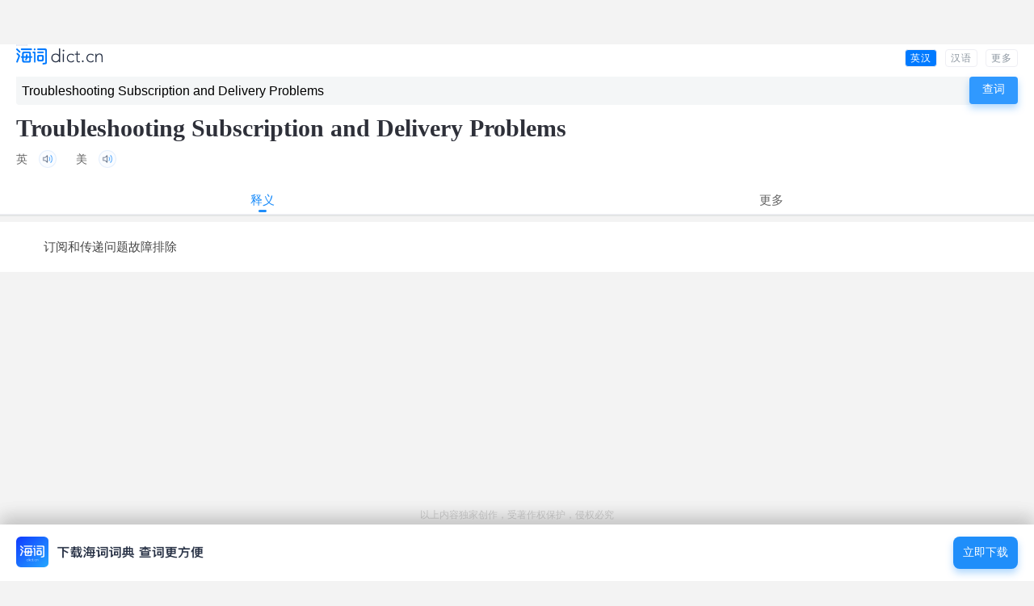

--- FILE ---
content_type: text/html; charset=utf-8
request_url: https://www.google.com/recaptcha/api2/aframe
body_size: 266
content:
<!DOCTYPE HTML><html><head><meta http-equiv="content-type" content="text/html; charset=UTF-8"></head><body><script nonce="POeED4th35lPGxHdDY7G8Q">/** Anti-fraud and anti-abuse applications only. See google.com/recaptcha */ try{var clients={'sodar':'https://pagead2.googlesyndication.com/pagead/sodar?'};window.addEventListener("message",function(a){try{if(a.source===window.parent){var b=JSON.parse(a.data);var c=clients[b['id']];if(c){var d=document.createElement('img');d.src=c+b['params']+'&rc='+(localStorage.getItem("rc::a")?sessionStorage.getItem("rc::b"):"");window.document.body.appendChild(d);sessionStorage.setItem("rc::e",parseInt(sessionStorage.getItem("rc::e")||0)+1);localStorage.setItem("rc::h",'1768748746400');}}}catch(b){}});window.parent.postMessage("_grecaptcha_ready", "*");}catch(b){}</script></body></html>